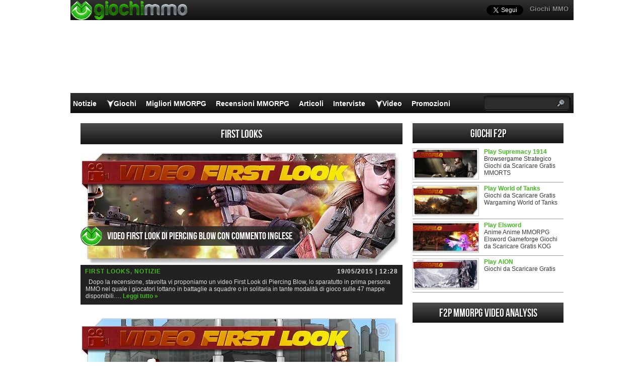

--- FILE ---
content_type: text/html; charset=UTF-8
request_url: https://www.giochimmo.it/mmorpg/video/first-looks/
body_size: 17503
content:
<!DOCTYPE html>
<html lang="it-IT" prefix="og: http://ogp.me/ns#">
<head>
  <meta http-equiv="Content-Type" content="text/html; charset=UTF-8" />
  <title>First Looks Archives - Giochi MMO</title>
	<meta name="viewport" content="user-scalable=no, width=device-width, initial-scale=1.0, maximum-scale=1.0">
  <meta name='robots' content='index, follow, max-image-preview:large, max-snippet:-1, max-video-preview:-1' />

	<!-- This site is optimized with the Yoast SEO plugin v26.7 - https://yoast.com/wordpress/plugins/seo/ -->
	<link rel="canonical" href="https://www.giochimmo.it/mmorpg/video/first-looks/" />
	<link rel="next" href="https://www.giochimmo.it/mmorpg/video/first-looks/page/2/" />
	<meta property="og:locale" content="en_US" />
	<meta property="og:type" content="article" />
	<meta property="og:title" content="First Looks Archives - Giochi MMO" />
	<meta property="og:url" content="https://www.giochimmo.it/mmorpg/video/first-looks/" />
	<meta property="og:site_name" content="Giochi MMO" />
	<script type="application/ld+json" class="yoast-schema-graph">{"@context":"https://schema.org","@graph":[{"@type":"CollectionPage","@id":"https://www.giochimmo.it/mmorpg/video/first-looks/","url":"https://www.giochimmo.it/mmorpg/video/first-looks/","name":"First Looks Archives - Giochi MMO","isPartOf":{"@id":"https://www.giochimmo.it/#website"},"primaryImageOfPage":{"@id":"https://www.giochimmo.it/mmorpg/video/first-looks/#primaryimage"},"image":{"@id":"https://www.giochimmo.it/mmorpg/video/first-looks/#primaryimage"},"thumbnailUrl":"https://www.giochimmo.it/wp-content/uploads/2015/05/Piercing-Blow-First-Look-IT.jpg","breadcrumb":{"@id":"https://www.giochimmo.it/mmorpg/video/first-looks/#breadcrumb"},"inLanguage":"en-US"},{"@type":"ImageObject","inLanguage":"en-US","@id":"https://www.giochimmo.it/mmorpg/video/first-looks/#primaryimage","url":"https://www.giochimmo.it/wp-content/uploads/2015/05/Piercing-Blow-First-Look-IT.jpg","contentUrl":"https://www.giochimmo.it/wp-content/uploads/2015/05/Piercing-Blow-First-Look-IT.jpg","width":640,"height":230},{"@type":"BreadcrumbList","@id":"https://www.giochimmo.it/mmorpg/video/first-looks/#breadcrumb","itemListElement":[{"@type":"ListItem","position":1,"name":"Home","item":"https://www.giochimmo.it/"},{"@type":"ListItem","position":2,"name":"Video","item":"https://www.giochimmo.it/mmorpg/video/"},{"@type":"ListItem","position":3,"name":"First Looks"}]},{"@type":"WebSite","@id":"https://www.giochimmo.it/#website","url":"https://www.giochimmo.it/","name":"Giochi MMO","description":"","potentialAction":[{"@type":"SearchAction","target":{"@type":"EntryPoint","urlTemplate":"https://www.giochimmo.it/?s={search_term_string}"},"query-input":{"@type":"PropertyValueSpecification","valueRequired":true,"valueName":"search_term_string"}}],"inLanguage":"en-US"}]}</script>
	<!-- / Yoast SEO plugin. -->


<style id='wp-img-auto-sizes-contain-inline-css' type='text/css'>
img:is([sizes=auto i],[sizes^="auto," i]){contain-intrinsic-size:3000px 1500px}
/*# sourceURL=wp-img-auto-sizes-contain-inline-css */
</style>
<style id='wp-emoji-styles-inline-css' type='text/css'>

	img.wp-smiley, img.emoji {
		display: inline !important;
		border: none !important;
		box-shadow: none !important;
		height: 1em !important;
		width: 1em !important;
		margin: 0 0.07em !important;
		vertical-align: -0.1em !important;
		background: none !important;
		padding: 0 !important;
	}
/*# sourceURL=wp-emoji-styles-inline-css */
</style>
<link rel="https://api.w.org/" href="https://www.giochimmo.it/wp-json/" /><link rel="alternate" title="JSON" type="application/json" href="https://www.giochimmo.it/wp-json/wp/v2/categories/90" />    <link rel="profile" href="http://gmpg.org/xfn/11" />
    <!-- BEGIN STYLESHEETS -->
  <link rel="stylesheet" href="/wp-content/themes/mmo-responsive/style.css?v=50" media="screen" />
	<!-- Google tag (gtag.js) -->
    <script async src="https://www.googletagmanager.com/gtag/js?id=G-L3S3JMFZ1C"></script>
    <script>
      window.dataLayer = window.dataLayer || [];
      function gtag(){dataLayer.push(arguments);}
      gtag('js', new Date());
    
      gtag('config', 'G-L3S3JMFZ1C');
    </script>
    <script async src="https://fundingchoicesmessages.google.com/i/pub-3835253009056065?ers=1" nonce="PspHn586w8Ec1Q1EbubiBg"></script><script nonce="PspHn586w8Ec1Q1EbubiBg">(function() {function signalGooglefcPresent() {if (!window.frames['googlefcPresent']) {if (document.body) {const iframe = document.createElement('iframe'); iframe.style = 'width: 0; height: 0; border: none; z-index: -1000; left: -1000px; top: -1000px;'; iframe.style.display = 'none'; iframe.name = 'googlefcPresent'; document.body.appendChild(iframe);} else {setTimeout(signalGooglefcPresent, 0);}}}signalGooglefcPresent();})();</script>
<script>(function(){'use strict';function aa(a){var b=0;return function(){return b<a.length?{done:!1,value:a[b++]}:{done:!0}}}var ba="function"==typeof Object.defineProperties?Object.defineProperty:function(a,b,c){if(a==Array.prototype||a==Object.prototype)return a;a[b]=c.value;return a};
function ca(a){a=["object"==typeof globalThis&&globalThis,a,"object"==typeof window&&window,"object"==typeof self&&self,"object"==typeof global&&global];for(var b=0;b<a.length;++b){var c=a[b];if(c&&c.Math==Math)return c}throw Error("Cannot find global object");}var da=ca(this);function k(a,b){if(b)a:{var c=da;a=a.split(".");for(var d=0;d<a.length-1;d++){var e=a[d];if(!(e in c))break a;c=c[e]}a=a[a.length-1];d=c[a];b=b(d);b!=d&&null!=b&&ba(c,a,{configurable:!0,writable:!0,value:b})}}
function ea(a){return a.raw=a}function m(a){var b="undefined"!=typeof Symbol&&Symbol.iterator&&a[Symbol.iterator];if(b)return b.call(a);if("number"==typeof a.length)return{next:aa(a)};throw Error(String(a)+" is not an iterable or ArrayLike");}function fa(a){for(var b,c=[];!(b=a.next()).done;)c.push(b.value);return c}var ha="function"==typeof Object.create?Object.create:function(a){function b(){}b.prototype=a;return new b},n;
if("function"==typeof Object.setPrototypeOf)n=Object.setPrototypeOf;else{var q;a:{var ia={a:!0},ja={};try{ja.__proto__=ia;q=ja.a;break a}catch(a){}q=!1}n=q?function(a,b){a.__proto__=b;if(a.__proto__!==b)throw new TypeError(a+" is not extensible");return a}:null}var ka=n;
function r(a,b){a.prototype=ha(b.prototype);a.prototype.constructor=a;if(ka)ka(a,b);else for(var c in b)if("prototype"!=c)if(Object.defineProperties){var d=Object.getOwnPropertyDescriptor(b,c);d&&Object.defineProperty(a,c,d)}else a[c]=b[c];a.A=b.prototype}function la(){for(var a=Number(this),b=[],c=a;c<arguments.length;c++)b[c-a]=arguments[c];return b}k("Number.MAX_SAFE_INTEGER",function(){return 9007199254740991});
k("Number.isFinite",function(a){return a?a:function(b){return"number"!==typeof b?!1:!isNaN(b)&&Infinity!==b&&-Infinity!==b}});k("Number.isInteger",function(a){return a?a:function(b){return Number.isFinite(b)?b===Math.floor(b):!1}});k("Number.isSafeInteger",function(a){return a?a:function(b){return Number.isInteger(b)&&Math.abs(b)<=Number.MAX_SAFE_INTEGER}});
k("Math.trunc",function(a){return a?a:function(b){b=Number(b);if(isNaN(b)||Infinity===b||-Infinity===b||0===b)return b;var c=Math.floor(Math.abs(b));return 0>b?-c:c}});k("Object.is",function(a){return a?a:function(b,c){return b===c?0!==b||1/b===1/c:b!==b&&c!==c}});k("Array.prototype.includes",function(a){return a?a:function(b,c){var d=this;d instanceof String&&(d=String(d));var e=d.length;c=c||0;for(0>c&&(c=Math.max(c+e,0));c<e;c++){var f=d[c];if(f===b||Object.is(f,b))return!0}return!1}});
k("String.prototype.includes",function(a){return a?a:function(b,c){if(null==this)throw new TypeError("The 'this' value for String.prototype.includes must not be null or undefined");if(b instanceof RegExp)throw new TypeError("First argument to String.prototype.includes must not be a regular expression");return-1!==this.indexOf(b,c||0)}});/*

 Copyright The Closure Library Authors.
 SPDX-License-Identifier: Apache-2.0
*/
var t=this||self;function v(a){return a};var w,x;a:{for(var ma=["CLOSURE_FLAGS"],y=t,z=0;z<ma.length;z++)if(y=y[ma[z]],null==y){x=null;break a}x=y}var na=x&&x[610401301];w=null!=na?na:!1;var A,oa=t.navigator;A=oa?oa.userAgentData||null:null;function B(a){return w?A?A.brands.some(function(b){return(b=b.brand)&&-1!=b.indexOf(a)}):!1:!1}function C(a){var b;a:{if(b=t.navigator)if(b=b.userAgent)break a;b=""}return-1!=b.indexOf(a)};function D(){return w?!!A&&0<A.brands.length:!1}function E(){return D()?B("Chromium"):(C("Chrome")||C("CriOS"))&&!(D()?0:C("Edge"))||C("Silk")};var pa=D()?!1:C("Trident")||C("MSIE");!C("Android")||E();E();C("Safari")&&(E()||(D()?0:C("Coast"))||(D()?0:C("Opera"))||(D()?0:C("Edge"))||(D()?B("Microsoft Edge"):C("Edg/"))||D()&&B("Opera"));var qa={},F=null;var ra="undefined"!==typeof Uint8Array,sa=!pa&&"function"===typeof btoa;function G(){return"function"===typeof BigInt};var H=0,I=0;function ta(a){var b=0>a;a=Math.abs(a);var c=a>>>0;a=Math.floor((a-c)/4294967296);b&&(c=m(ua(c,a)),b=c.next().value,a=c.next().value,c=b);H=c>>>0;I=a>>>0}function va(a,b){b>>>=0;a>>>=0;if(2097151>=b)var c=""+(4294967296*b+a);else G()?c=""+(BigInt(b)<<BigInt(32)|BigInt(a)):(c=(a>>>24|b<<8)&16777215,b=b>>16&65535,a=(a&16777215)+6777216*c+6710656*b,c+=8147497*b,b*=2,1E7<=a&&(c+=Math.floor(a/1E7),a%=1E7),1E7<=c&&(b+=Math.floor(c/1E7),c%=1E7),c=b+wa(c)+wa(a));return c}
function wa(a){a=String(a);return"0000000".slice(a.length)+a}function ua(a,b){b=~b;a?a=~a+1:b+=1;return[a,b]};var J;J="function"===typeof Symbol&&"symbol"===typeof Symbol()?Symbol():void 0;var xa=J?function(a,b){a[J]|=b}:function(a,b){void 0!==a.g?a.g|=b:Object.defineProperties(a,{g:{value:b,configurable:!0,writable:!0,enumerable:!1}})},K=J?function(a){return a[J]|0}:function(a){return a.g|0},L=J?function(a){return a[J]}:function(a){return a.g},M=J?function(a,b){a[J]=b;return a}:function(a,b){void 0!==a.g?a.g=b:Object.defineProperties(a,{g:{value:b,configurable:!0,writable:!0,enumerable:!1}});return a};function ya(a,b){M(b,(a|0)&-14591)}function za(a,b){M(b,(a|34)&-14557)}
function Aa(a){a=a>>14&1023;return 0===a?536870912:a};var N={},Ba={};function Ca(a){return!(!a||"object"!==typeof a||a.g!==Ba)}function Da(a){return null!==a&&"object"===typeof a&&!Array.isArray(a)&&a.constructor===Object}function P(a,b,c){if(!Array.isArray(a)||a.length)return!1;var d=K(a);if(d&1)return!0;if(!(b&&(Array.isArray(b)?b.includes(c):b.has(c))))return!1;M(a,d|1);return!0}Object.freeze(new function(){});Object.freeze(new function(){});var Ea=/^-?([1-9][0-9]*|0)(\.[0-9]+)?$/;var Q;function Fa(a,b){Q=b;a=new a(b);Q=void 0;return a}
function R(a,b,c){null==a&&(a=Q);Q=void 0;if(null==a){var d=96;c?(a=[c],d|=512):a=[];b&&(d=d&-16760833|(b&1023)<<14)}else{if(!Array.isArray(a))throw Error();d=K(a);if(d&64)return a;d|=64;if(c&&(d|=512,c!==a[0]))throw Error();a:{c=a;var e=c.length;if(e){var f=e-1;if(Da(c[f])){d|=256;b=f-(+!!(d&512)-1);if(1024<=b)throw Error();d=d&-16760833|(b&1023)<<14;break a}}if(b){b=Math.max(b,e-(+!!(d&512)-1));if(1024<b)throw Error();d=d&-16760833|(b&1023)<<14}}}M(a,d);return a};function Ga(a){switch(typeof a){case "number":return isFinite(a)?a:String(a);case "boolean":return a?1:0;case "object":if(a)if(Array.isArray(a)){if(P(a,void 0,0))return}else if(ra&&null!=a&&a instanceof Uint8Array){if(sa){for(var b="",c=0,d=a.length-10240;c<d;)b+=String.fromCharCode.apply(null,a.subarray(c,c+=10240));b+=String.fromCharCode.apply(null,c?a.subarray(c):a);a=btoa(b)}else{void 0===b&&(b=0);if(!F){F={};c="ABCDEFGHIJKLMNOPQRSTUVWXYZabcdefghijklmnopqrstuvwxyz0123456789".split("");d=["+/=",
"+/","-_=","-_.","-_"];for(var e=0;5>e;e++){var f=c.concat(d[e].split(""));qa[e]=f;for(var g=0;g<f.length;g++){var h=f[g];void 0===F[h]&&(F[h]=g)}}}b=qa[b];c=Array(Math.floor(a.length/3));d=b[64]||"";for(e=f=0;f<a.length-2;f+=3){var l=a[f],p=a[f+1];h=a[f+2];g=b[l>>2];l=b[(l&3)<<4|p>>4];p=b[(p&15)<<2|h>>6];h=b[h&63];c[e++]=g+l+p+h}g=0;h=d;switch(a.length-f){case 2:g=a[f+1],h=b[(g&15)<<2]||d;case 1:a=a[f],c[e]=b[a>>2]+b[(a&3)<<4|g>>4]+h+d}a=c.join("")}return a}}return a};function Ha(a,b,c){a=Array.prototype.slice.call(a);var d=a.length,e=b&256?a[d-1]:void 0;d+=e?-1:0;for(b=b&512?1:0;b<d;b++)a[b]=c(a[b]);if(e){b=a[b]={};for(var f in e)Object.prototype.hasOwnProperty.call(e,f)&&(b[f]=c(e[f]))}return a}function Ia(a,b,c,d,e){if(null!=a){if(Array.isArray(a))a=P(a,void 0,0)?void 0:e&&K(a)&2?a:Ja(a,b,c,void 0!==d,e);else if(Da(a)){var f={},g;for(g in a)Object.prototype.hasOwnProperty.call(a,g)&&(f[g]=Ia(a[g],b,c,d,e));a=f}else a=b(a,d);return a}}
function Ja(a,b,c,d,e){var f=d||c?K(a):0;d=d?!!(f&32):void 0;a=Array.prototype.slice.call(a);for(var g=0;g<a.length;g++)a[g]=Ia(a[g],b,c,d,e);c&&c(f,a);return a}function Ka(a){return a.s===N?a.toJSON():Ga(a)};function La(a,b,c){c=void 0===c?za:c;if(null!=a){if(ra&&a instanceof Uint8Array)return b?a:new Uint8Array(a);if(Array.isArray(a)){var d=K(a);if(d&2)return a;b&&(b=0===d||!!(d&32)&&!(d&64||!(d&16)));return b?M(a,(d|34)&-12293):Ja(a,La,d&4?za:c,!0,!0)}a.s===N&&(c=a.h,d=L(c),a=d&2?a:Fa(a.constructor,Ma(c,d,!0)));return a}}function Ma(a,b,c){var d=c||b&2?za:ya,e=!!(b&32);a=Ha(a,b,function(f){return La(f,e,d)});xa(a,32|(c?2:0));return a};function Na(a,b){a=a.h;return Oa(a,L(a),b)}function Oa(a,b,c,d){if(-1===c)return null;if(c>=Aa(b)){if(b&256)return a[a.length-1][c]}else{var e=a.length;if(d&&b&256&&(d=a[e-1][c],null!=d))return d;b=c+(+!!(b&512)-1);if(b<e)return a[b]}}function Pa(a,b,c,d,e){var f=Aa(b);if(c>=f||e){var g=b;if(b&256)e=a[a.length-1];else{if(null==d)return;e=a[f+(+!!(b&512)-1)]={};g|=256}e[c]=d;c<f&&(a[c+(+!!(b&512)-1)]=void 0);g!==b&&M(a,g)}else a[c+(+!!(b&512)-1)]=d,b&256&&(a=a[a.length-1],c in a&&delete a[c])}
function Qa(a,b){var c=Ra;var d=void 0===d?!1:d;var e=a.h;var f=L(e),g=Oa(e,f,b,d);if(null!=g&&"object"===typeof g&&g.s===N)c=g;else if(Array.isArray(g)){var h=K(g),l=h;0===l&&(l|=f&32);l|=f&2;l!==h&&M(g,l);c=new c(g)}else c=void 0;c!==g&&null!=c&&Pa(e,f,b,c,d);e=c;if(null==e)return e;a=a.h;f=L(a);f&2||(g=e,c=g.h,h=L(c),g=h&2?Fa(g.constructor,Ma(c,h,!1)):g,g!==e&&(e=g,Pa(a,f,b,e,d)));return e}function Sa(a,b){a=Na(a,b);return null==a||"string"===typeof a?a:void 0}
function Ta(a,b){var c=void 0===c?0:c;a=Na(a,b);if(null!=a)if(b=typeof a,"number"===b?Number.isFinite(a):"string"!==b?0:Ea.test(a))if("number"===typeof a){if(a=Math.trunc(a),!Number.isSafeInteger(a)){ta(a);b=H;var d=I;if(a=d&2147483648)b=~b+1>>>0,d=~d>>>0,0==b&&(d=d+1>>>0);b=4294967296*d+(b>>>0);a=a?-b:b}}else if(b=Math.trunc(Number(a)),Number.isSafeInteger(b))a=String(b);else{if(b=a.indexOf("."),-1!==b&&(a=a.substring(0,b)),!("-"===a[0]?20>a.length||20===a.length&&-922337<Number(a.substring(0,7)):
19>a.length||19===a.length&&922337>Number(a.substring(0,6)))){if(16>a.length)ta(Number(a));else if(G())a=BigInt(a),H=Number(a&BigInt(4294967295))>>>0,I=Number(a>>BigInt(32)&BigInt(4294967295));else{b=+("-"===a[0]);I=H=0;d=a.length;for(var e=b,f=(d-b)%6+b;f<=d;e=f,f+=6)e=Number(a.slice(e,f)),I*=1E6,H=1E6*H+e,4294967296<=H&&(I+=Math.trunc(H/4294967296),I>>>=0,H>>>=0);b&&(b=m(ua(H,I)),a=b.next().value,b=b.next().value,H=a,I=b)}a=H;b=I;b&2147483648?G()?a=""+(BigInt(b|0)<<BigInt(32)|BigInt(a>>>0)):(b=
m(ua(a,b)),a=b.next().value,b=b.next().value,a="-"+va(a,b)):a=va(a,b)}}else a=void 0;return null!=a?a:c}function S(a,b){a=Sa(a,b);return null!=a?a:""};function T(a,b,c){this.h=R(a,b,c)}T.prototype.toJSON=function(){return Ua(this,Ja(this.h,Ka,void 0,void 0,!1),!0)};T.prototype.s=N;T.prototype.toString=function(){return Ua(this,this.h,!1).toString()};
function Ua(a,b,c){var d=a.constructor.v,e=L(c?a.h:b);a=b.length;if(!a)return b;var f;if(Da(c=b[a-1])){a:{var g=c;var h={},l=!1,p;for(p in g)if(Object.prototype.hasOwnProperty.call(g,p)){var u=g[p];if(Array.isArray(u)){var jb=u;if(P(u,d,+p)||Ca(u)&&0===u.size)u=null;u!=jb&&(l=!0)}null!=u?h[p]=u:l=!0}if(l){for(var O in h){g=h;break a}g=null}}g!=c&&(f=!0);a--}for(p=+!!(e&512)-1;0<a;a--){O=a-1;c=b[O];O-=p;if(!(null==c||P(c,d,O)||Ca(c)&&0===c.size))break;var kb=!0}if(!f&&!kb)return b;b=Array.prototype.slice.call(b,
0,a);g&&b.push(g);return b};function Va(a){return function(b){if(null==b||""==b)b=new a;else{b=JSON.parse(b);if(!Array.isArray(b))throw Error(void 0);xa(b,32);b=Fa(a,b)}return b}};function Wa(a){this.h=R(a)}r(Wa,T);var Xa=Va(Wa);var U;function V(a){this.g=a}V.prototype.toString=function(){return this.g+""};var Ya={};function Za(a){if(void 0===U){var b=null;var c=t.trustedTypes;if(c&&c.createPolicy){try{b=c.createPolicy("goog#html",{createHTML:v,createScript:v,createScriptURL:v})}catch(d){t.console&&t.console.error(d.message)}U=b}else U=b}a=(b=U)?b.createScriptURL(a):a;return new V(a,Ya)};function $a(){return Math.floor(2147483648*Math.random()).toString(36)+Math.abs(Math.floor(2147483648*Math.random())^Date.now()).toString(36)};function ab(a,b){b=String(b);"application/xhtml+xml"===a.contentType&&(b=b.toLowerCase());return a.createElement(b)}function bb(a){this.g=a||t.document||document};/*

 SPDX-License-Identifier: Apache-2.0
*/
function cb(a,b){a.src=b instanceof V&&b.constructor===V?b.g:"type_error:TrustedResourceUrl";var c,d;(c=(b=null==(d=(c=(a.ownerDocument&&a.ownerDocument.defaultView||window).document).querySelector)?void 0:d.call(c,"script[nonce]"))?b.nonce||b.getAttribute("nonce")||"":"")&&a.setAttribute("nonce",c)};function db(a){a=void 0===a?document:a;return a.createElement("script")};function eb(a,b,c,d,e,f){try{var g=a.g,h=db(g);h.async=!0;cb(h,b);g.head.appendChild(h);h.addEventListener("load",function(){e();d&&g.head.removeChild(h)});h.addEventListener("error",function(){0<c?eb(a,b,c-1,d,e,f):(d&&g.head.removeChild(h),f())})}catch(l){f()}};var fb=t.atob("aHR0cHM6Ly93d3cuZ3N0YXRpYy5jb20vaW1hZ2VzL2ljb25zL21hdGVyaWFsL3N5c3RlbS8xeC93YXJuaW5nX2FtYmVyXzI0ZHAucG5n"),gb=t.atob("WW91IGFyZSBzZWVpbmcgdGhpcyBtZXNzYWdlIGJlY2F1c2UgYWQgb3Igc2NyaXB0IGJsb2NraW5nIHNvZnR3YXJlIGlzIGludGVyZmVyaW5nIHdpdGggdGhpcyBwYWdlLg=="),hb=t.atob("RGlzYWJsZSBhbnkgYWQgb3Igc2NyaXB0IGJsb2NraW5nIHNvZnR3YXJlLCB0aGVuIHJlbG9hZCB0aGlzIHBhZ2Uu");function ib(a,b,c){this.i=a;this.u=b;this.o=c;this.g=null;this.j=[];this.m=!1;this.l=new bb(this.i)}
function lb(a){if(a.i.body&&!a.m){var b=function(){mb(a);t.setTimeout(function(){nb(a,3)},50)};eb(a.l,a.u,2,!0,function(){t[a.o]||b()},b);a.m=!0}}
function mb(a){for(var b=W(1,5),c=0;c<b;c++){var d=X(a);a.i.body.appendChild(d);a.j.push(d)}b=X(a);b.style.bottom="0";b.style.left="0";b.style.position="fixed";b.style.width=W(100,110).toString()+"%";b.style.zIndex=W(2147483544,2147483644).toString();b.style.backgroundColor=ob(249,259,242,252,219,229);b.style.boxShadow="0 0 12px #888";b.style.color=ob(0,10,0,10,0,10);b.style.display="flex";b.style.justifyContent="center";b.style.fontFamily="Roboto, Arial";c=X(a);c.style.width=W(80,85).toString()+
"%";c.style.maxWidth=W(750,775).toString()+"px";c.style.margin="24px";c.style.display="flex";c.style.alignItems="flex-start";c.style.justifyContent="center";d=ab(a.l.g,"IMG");d.className=$a();d.src=fb;d.alt="Warning icon";d.style.height="24px";d.style.width="24px";d.style.paddingRight="16px";var e=X(a),f=X(a);f.style.fontWeight="bold";f.textContent=gb;var g=X(a);g.textContent=hb;Y(a,e,f);Y(a,e,g);Y(a,c,d);Y(a,c,e);Y(a,b,c);a.g=b;a.i.body.appendChild(a.g);b=W(1,5);for(c=0;c<b;c++)d=X(a),a.i.body.appendChild(d),
a.j.push(d)}function Y(a,b,c){for(var d=W(1,5),e=0;e<d;e++){var f=X(a);b.appendChild(f)}b.appendChild(c);c=W(1,5);for(d=0;d<c;d++)e=X(a),b.appendChild(e)}function W(a,b){return Math.floor(a+Math.random()*(b-a))}function ob(a,b,c,d,e,f){return"rgb("+W(Math.max(a,0),Math.min(b,255)).toString()+","+W(Math.max(c,0),Math.min(d,255)).toString()+","+W(Math.max(e,0),Math.min(f,255)).toString()+")"}function X(a){a=ab(a.l.g,"DIV");a.className=$a();return a}
function nb(a,b){0>=b||null!=a.g&&0!==a.g.offsetHeight&&0!==a.g.offsetWidth||(pb(a),mb(a),t.setTimeout(function(){nb(a,b-1)},50))}function pb(a){for(var b=m(a.j),c=b.next();!c.done;c=b.next())(c=c.value)&&c.parentNode&&c.parentNode.removeChild(c);a.j=[];(b=a.g)&&b.parentNode&&b.parentNode.removeChild(b);a.g=null};function qb(a,b,c,d,e){function f(l){document.body?g(document.body):0<l?t.setTimeout(function(){f(l-1)},e):b()}function g(l){l.appendChild(h);t.setTimeout(function(){h?(0!==h.offsetHeight&&0!==h.offsetWidth?b():a(),h.parentNode&&h.parentNode.removeChild(h)):a()},d)}var h=rb(c);f(3)}function rb(a){var b=document.createElement("div");b.className=a;b.style.width="1px";b.style.height="1px";b.style.position="absolute";b.style.left="-10000px";b.style.top="-10000px";b.style.zIndex="-10000";return b};function Ra(a){this.h=R(a)}r(Ra,T);function sb(a){this.h=R(a)}r(sb,T);var tb=Va(sb);function ub(a){var b=la.apply(1,arguments);if(0===b.length)return Za(a[0]);for(var c=a[0],d=0;d<b.length;d++)c+=encodeURIComponent(b[d])+a[d+1];return Za(c)};function vb(a){if(!a)return null;a=Sa(a,4);var b;null===a||void 0===a?b=null:b=Za(a);return b};var wb=ea([""]),xb=ea([""]);function yb(a,b){this.m=a;this.o=new bb(a.document);this.g=b;this.j=S(this.g,1);this.u=vb(Qa(this.g,2))||ub(wb);this.i=!1;b=vb(Qa(this.g,13))||ub(xb);this.l=new ib(a.document,b,S(this.g,12))}yb.prototype.start=function(){zb(this)};
function zb(a){Ab(a);eb(a.o,a.u,3,!1,function(){a:{var b=a.j;var c=t.btoa(b);if(c=t[c]){try{var d=Xa(t.atob(c))}catch(e){b=!1;break a}b=b===Sa(d,1)}else b=!1}b?Z(a,S(a.g,14)):(Z(a,S(a.g,8)),lb(a.l))},function(){qb(function(){Z(a,S(a.g,7));lb(a.l)},function(){return Z(a,S(a.g,6))},S(a.g,9),Ta(a.g,10),Ta(a.g,11))})}function Z(a,b){a.i||(a.i=!0,a=new a.m.XMLHttpRequest,a.open("GET",b,!0),a.send())}function Ab(a){var b=t.btoa(a.j);a.m[b]&&Z(a,S(a.g,5))};(function(a,b){t[a]=function(){var c=la.apply(0,arguments);t[a]=function(){};b.call.apply(b,[null].concat(c instanceof Array?c:fa(m(c))))}})("__h82AlnkH6D91__",function(a){"function"===typeof window.atob&&(new yb(window,tb(window.atob(a)))).start()});}).call(this);

window.__h82AlnkH6D91__("[base64]/[base64]/[base64]/[base64]");</script></head>
<body class="archive category category-first-looks category-90 wp-theme-mmo-responsive layout-2cr single-screenshots">
	<script>
		var googletag = googletag || {};
		googletag.cmd = googletag.cmd || [];
		(function() {
			var gads = document.createElement('script');
			gads.async = true;
			gads.type = 'text/javascript';
			var useSSL = 'https:' == document.location.protocol;
			gads.src = (useSSL ? 'https:' : 'http:') + 
			'//www.googletagservices.com/tag/js/gpt.js';
			var node = document.getElementsByTagName('script')[0];
			node.parentNode.insertBefore(gads, node);
		})();

		googletag.cmd.push(function() {
		googletag.defineSlot('/1005400/giochimmo_it_300x250', [300, 250], 'div-gpt-ad-1407149017982-0').addService(googletag.pubads());
		googletag.defineSlot('/1005400/giochimmo_it_300x250_2', [300, 250], 'div-gpt-ad-1407149017982-1').addService(googletag.pubads());
		googletag.defineSlot('/1005400/giochimmo_it_skin', [1000, 150], 'div-gpt-ad-1407149017982-4').addService(googletag.pubads());
		googletag.pubads().enableSingleRequest();
		googletag.enableServices();
		});

		(function(d, s, id) {
			var js, fjs = d.getElementsByTagName(s)[0];
			if (d.getElementById(id)) return;
			js = d.createElement(s); js.id = id;
			js.src = "//connect.facebook.net/en_GB/all.js#xfbml=1";
			fjs.parentNode.insertBefore(js, fjs);
		}(document, 'script', 'facebook-jssdk'));
	</script>
	<div id="fb-root"></div>
	<div id="header-wrapper">
		<div id='div-gpt-ad-1407149017982-4' style='width:1000px; height:150px; position:absolute; top:35px;'>
			<script>
      googletag.cmd.push(function() { googletag.display('div-gpt-ad-1407149017982-4'); });
      </script>
    </div>
		<div id="header">
			<div class="topHeader">
				<ul id="top-navigation">
					<li id="menu-item-36" class="menu-item menu-item-type-custom menu-item-object-custom menu-item-home menu-item-36"><a href="https://www.giochimmo.it/">Giochi MMO</a></li>
				</ul>
				<a href="https://www.giochimmo.it"><div class="headerLogo"></div></a>
				<div id="social-media">
					<a href="https://twitter.com/GiochiMMO" class="twitter-follow-button" data-show-count="false" data-show-screen-name="false"></a>
					<script>!function(d,s,id){var js,fjs=d.getElementsByTagName(s)[0],p=/^http:/.test(d.location)?'http':'https';if(!d.getElementById(id)){js=d.createElement(s);js.id=id;js.src=p+'://platform.twitter.com/widgets.js';fjs.parentNode.insertBefore(js,fjs);}}(document, 'script', 'twitter-wjs');</script>
					<div class="fb-like" data-href="https://www.facebook.com/pages/GiochiMMOit/232013773539973" data-send="false" data-layout="button_count" data-width="200" data-show-faces="false" data-colorscheme="light"></div>
				</div>
							</div>
			<div class="bottomHeader">
				<div id="navigation-wrapper">
					<ul id="navigation">
						<li id="menu-item-2519" class="menu-item menu-item-type-taxonomy menu-item-object-category menu-item-2519"><a href="https://www.giochimmo.it/mmorpg/notizie/">Notizie</a></li>
<li id="menu-item-25788" class="menu-item menu-item-type-custom menu-item-object-custom menu-item-has-children menu-item-25788"><a href="#">Giochi</a>
<ul class="sub-menu">
	<li id="menu-item-25789" class="menu-item menu-item-type-custom menu-item-object-custom menu-item-has-children menu-item-25789"><a href="#">Profili</a>
	<ul class="sub-menu">
		<li id="menu-item-472" class="menu-item menu-item-type-post_type menu-item-object-page menu-item-472"><a href="https://www.giochimmo.it/giochi-mmorpg/">Tutti i Giochi</a></li>
		<li id="menu-item-25794" class="menu-item menu-item-type-taxonomy menu-item-object-giochi_mmo menu-item-25794"><a href="https://www.giochimmo.it/giochi_mmo/mmorpg/">MMORPG</a></li>
		<li id="menu-item-25796" class="menu-item menu-item-type-taxonomy menu-item-object-giochi_mmo menu-item-25796"><a href="https://www.giochimmo.it/giochi_mmo/mmofps/">MMOFPS</a></li>
		<li id="menu-item-25795" class="menu-item menu-item-type-taxonomy menu-item-object-giochi_mmo menu-item-25795"><a href="https://www.giochimmo.it/giochi_mmo/mmorts/">MMORTS</a></li>
		<li id="menu-item-25798" class="menu-item menu-item-type-taxonomy menu-item-object-giochi_mmo menu-item-25798"><a href="https://www.giochimmo.it/giochi_mmo/moba/">MOBA</a></li>
		<li id="menu-item-25797" class="menu-item menu-item-type-taxonomy menu-item-object-giochi_mmo menu-item-25797"><a href="https://www.giochimmo.it/giochi_mmo/rpg-dazione/">RPG d&#8217;azione</a></li>
		<li id="menu-item-25799" class="menu-item menu-item-type-taxonomy menu-item-object-giochi_mmo menu-item-25799"><a href="https://www.giochimmo.it/giochi_mmo/gcc-giochi-a-turni/">GCC &#038; giochi a turni</a></li>
		<li id="menu-item-26835" class="menu-item menu-item-type-taxonomy menu-item-object-giochi_mmo menu-item-26835"><a href="https://www.giochimmo.it/giochi_mmo/giochi-sport/">Giochi di Sport</a></li>
		<li id="menu-item-17876" class="menu-item menu-item-type-custom menu-item-object-custom menu-item-17876"><a href="https://www.giochimmo.it/gioco/browser-games/">Giochi Browser</a></li>
		<li id="menu-item-17877" class="menu-item menu-item-type-custom menu-item-object-custom menu-item-17877"><a href="https://www.giochimmo.it/gioco/giochi-per-cellulare/">Giochi per Cellulare</a></li>
	</ul>
</li>
	<li id="menu-item-54" class="menu-item menu-item-type-post_type menu-item-object-page menu-item-54"><a href="https://www.giochimmo.it/video/">Video MMORPG</a></li>
	<li id="menu-item-53" class="menu-item menu-item-type-post_type menu-item-object-page menu-item-53"><a href="https://www.giochimmo.it/immagini/">Immagini</a></li>
	<li id="menu-item-263" class="menu-item menu-item-type-post_type menu-item-object-page menu-item-263"><a href="https://www.giochimmo.it/sfondi/">Sfondi</a></li>
</ul>
</li>
<li id="menu-item-26805" class="menu-item menu-item-type-post_type menu-item-object-page menu-item-26805"><a href="https://www.giochimmo.it/migliori-mmorpg/">Migliori MMORPG</a></li>
<li id="menu-item-55" class="menu-item menu-item-type-post_type menu-item-object-page menu-item-55"><a href="https://www.giochimmo.it/recensioni/">Recensioni MMORPG</a></li>
<li id="menu-item-13599" class="menu-item menu-item-type-taxonomy menu-item-object-category menu-item-13599"><a href="https://www.giochimmo.it/mmorpg/notizie/articoli/">Articoli</a></li>
<li id="menu-item-274" class="menu-item menu-item-type-taxonomy menu-item-object-category menu-item-274"><a href="https://www.giochimmo.it/mmorpg/notizie/interviste/">Interviste</a></li>
<li id="menu-item-25787" class="menu-item menu-item-type-custom menu-item-object-custom current-menu-ancestor current-menu-parent menu-item-has-children menu-item-25787"><a href="#">Video</a>
<ul class="sub-menu">
	<li id="menu-item-26647" class="menu-item menu-item-type-taxonomy menu-item-object-category menu-item-26647"><a href="https://www.giochimmo.it/mmorpg/video/filmato/">Filmato</a></li>
	<li id="menu-item-26645" class="menu-item menu-item-type-taxonomy menu-item-object-category menu-item-26645"><a href="https://www.giochimmo.it/mmorpg/video/gameplays/">Gameplays</a></li>
	<li id="menu-item-26648" class="menu-item menu-item-type-taxonomy menu-item-object-category current-menu-item menu-item-26648"><a href="https://www.giochimmo.it/mmorpg/video/first-looks/" aria-current="page">First Looks</a></li>
</ul>
</li>
<li id="menu-item-280" class="menu-item menu-item-type-taxonomy menu-item-object-category menu-item-280"><a href="https://www.giochimmo.it/mmorpg/notizie/promozioni/">Promozioni</a></li>
					</ul>
					<div id="search">
						<form method="get" id="searchform" action="https://www.giochimmo.it/">
	<input type="text" name="s" id="s" value="" />
</form>					</div>
				</div>
			</div>
		</div>
	</div>	<div id="main-wrapper">
		<div id="main">
			<div id="archive-wrapper">
										<h1 class="section-title">First Looks</h1>
					<div class="news-item" id="post-26333">
			<div class="news-thumb-wrapper">
			<a href="https://www.giochimmo.it/video-first-look-di-piercing-blow-con-commento-inglese/" rel="bookmark"><img width="640"width="640" height="230" src="https://www.giochimmo.it/wp-content/uploads/2015/05/Piercing-Blow-First-Look-IT-640x230.jpg" class="attachment-post-thumbnail size-post-thumbnail wp-post-image" alt="" decoding="async" fetchpriority="high" srcset="https://www.giochimmo.it/wp-content/uploads/2015/05/Piercing-Blow-First-Look-IT.jpg 640w, https://www.giochimmo.it/wp-content/uploads/2015/05/Piercing-Blow-First-Look-IT-318x114.jpg 318w, https://www.giochimmo.it/wp-content/uploads/2015/05/Piercing-Blow-First-Look-IT-638x229.jpg 638w" sizes="(max-width: 640px) 100vw, 640px" /></a>
			<div class="news-arrows"></div>
			<h2><a href="https://www.giochimmo.it/video-first-look-di-piercing-blow-con-commento-inglese/" rel="bookmark">Video First Look di Piercing Blow con commento inglese</a></h2>
		</div>
		<div class="news-meta-wrapper">
		<span class="news-meta"><a href="https://www.giochimmo.it/mmorpg/video/first-looks/" rel="category tag">First Looks</a>, <a href="https://www.giochimmo.it/mmorpg/notizie/" rel="category tag">Notizie</a></span>
		
		<span class="news-cats">19/05/2015 | 12:28</span>
	</div>
	<p>&nbsp; Dopo la recensione, stavolta vi proponiamo un video First Look di Piercing Blow, lo sparatutto in prima persona MMO nel quale i giocatori lottano in battaglie a squadre o in solitaria in tante modalità di gioco sulle 47 mappe disponibili&#8230;. <a href="https://www.giochimmo.it/video-first-look-di-piercing-blow-con-commento-inglese/">Leggi tutto &raquo;</a></p>
</div><div class="news-item" id="post-26225">
			<div class="news-thumb-wrapper">
			<a href="https://www.giochimmo.it/video-first-look-di-truck-nation/" rel="bookmark"><img width="640"width="640" height="230" src="https://www.giochimmo.it/wp-content/uploads/2015/05/Truck-Nation-First-Look-headlogo-IT-640x230.jpg" class="attachment-post-thumbnail size-post-thumbnail wp-post-image" alt="" decoding="async" srcset="https://www.giochimmo.it/wp-content/uploads/2015/05/Truck-Nation-First-Look-headlogo-IT.jpg 640w, https://www.giochimmo.it/wp-content/uploads/2015/05/Truck-Nation-First-Look-headlogo-IT-318x114.jpg 318w, https://www.giochimmo.it/wp-content/uploads/2015/05/Truck-Nation-First-Look-headlogo-IT-638x229.jpg 638w" sizes="(max-width: 640px) 100vw, 640px" /></a>
			<div class="news-arrows"></div>
			<h2><a href="https://www.giochimmo.it/video-first-look-di-truck-nation/" rel="bookmark">Video First Look di Truck Nation</a></h2>
		</div>
		<div class="news-meta-wrapper">
		<span class="news-meta"><a href="https://www.giochimmo.it/mmorpg/video/first-looks/" rel="category tag">First Looks</a>, <a href="https://www.giochimmo.it/mmorpg/notizie/" rel="category tag">Notizie</a></span>
		
		<span class="news-cats">12/05/2015 | 10:45</span>
	</div>
	<p>&nbsp; Questo weekend abbiamo dato un&#8217;occhiata a Truck Nation, di Bright Future/Travian Games, un MMO strategico per browser e dispositivi mobili che mette i giocatori al comando della loro compagnia di camion e li vede responsabili dell&#8217;assunzione degli autisti, dell&#8217;acquisto&#8230; <a href="https://www.giochimmo.it/video-first-look-di-truck-nation/">Leggi tutto &raquo;</a></p>
</div><div class="news-item" id="post-26090">
			<div class="news-thumb-wrapper">
			<a href="https://www.giochimmo.it/video-first-look-di-total-domination-con-commento-inglese/" rel="bookmark"><img width="640"width="640" height="230" src="https://www.giochimmo.it/wp-content/uploads/2015/05/Total-Domination-First-Look-IT-640x230.jpg" class="attachment-post-thumbnail size-post-thumbnail wp-post-image" alt="" decoding="async" srcset="https://www.giochimmo.it/wp-content/uploads/2015/05/Total-Domination-First-Look-IT.jpg 640w, https://www.giochimmo.it/wp-content/uploads/2015/05/Total-Domination-First-Look-IT-318x114.jpg 318w, https://www.giochimmo.it/wp-content/uploads/2015/05/Total-Domination-First-Look-IT-638x229.jpg 638w" sizes="(max-width: 640px) 100vw, 640px" /></a>
			<div class="news-arrows"></div>
			<h2><a href="https://www.giochimmo.it/video-first-look-di-total-domination-con-commento-inglese/" rel="bookmark">Video First Look di Total Domination con commento inglese</a></h2>
		</div>
		<div class="news-meta-wrapper">
		<span class="news-meta"><a href="https://www.giochimmo.it/mmorpg/video/first-looks/" rel="category tag">First Looks</a>, <a href="https://www.giochimmo.it/mmorpg/notizie/" rel="category tag">Notizie</a></span>
		
		<span class="news-cats">04/05/2015 | 15:25</span>
	</div>
	<p>&nbsp; Abbiamo da poco dato un&#8217;occhiata a Total Domination, l&#8217;MMO strategico-gestionale futuristico che vi trasporta in un futuro tetro e sconfortante nel quale la terra non è altro che un avamposto militare e dove vi ritroverete a commerciare e lottare&#8230; <a href="https://www.giochimmo.it/video-first-look-di-total-domination-con-commento-inglese/">Leggi tutto &raquo;</a></p>
</div><div class="news-item" id="post-26056">
			<div class="news-thumb-wrapper">
			<a href="https://www.giochimmo.it/video-first-look-di-anno-online/" rel="bookmark"><img width="640"width="640" height="230" src="https://www.giochimmo.it/wp-content/uploads/2015/04/Anno-Online-First-Look-headlogo-IT-640x230.jpg" class="attachment-post-thumbnail size-post-thumbnail wp-post-image" alt="" decoding="async" loading="lazy" srcset="https://www.giochimmo.it/wp-content/uploads/2015/04/Anno-Online-First-Look-headlogo-IT.jpg 640w, https://www.giochimmo.it/wp-content/uploads/2015/04/Anno-Online-First-Look-headlogo-IT-318x114.jpg 318w, https://www.giochimmo.it/wp-content/uploads/2015/04/Anno-Online-First-Look-headlogo-IT-638x229.jpg 638w" sizes="auto, (max-width: 640px) 100vw, 640px" /></a>
			<div class="news-arrows"></div>
			<h2><a href="https://www.giochimmo.it/video-first-look-di-anno-online/" rel="bookmark">Video First Look di Anno Online</a></h2>
		</div>
		<div class="news-meta-wrapper">
		<span class="news-meta"><a href="https://www.giochimmo.it/mmorpg/video/first-looks/" rel="category tag">First Looks</a>, <a href="https://www.giochimmo.it/mmorpg/notizie/" rel="category tag">Notizie</a></span>
		
		<span class="news-cats">30/04/2015 | 10:17</span>
	</div>
	<p>&nbsp; Qualche mese fa abbiamo pubblicato una recensione, ma questa settimana abbiamo deciso di dedicare nuovamente un po&#8217; di tempo ad Anno Online e registrare la nostra esperienza. Questo titolo è un MMO di costruzione cittadina gratuito nel quale i&#8230; <a href="https://www.giochimmo.it/video-first-look-di-anno-online/">Leggi tutto &raquo;</a></p>
</div><div class="news-item" id="post-25989">
			<div class="news-thumb-wrapper">
			<a href="https://www.giochimmo.it/video-first-look-di-game-of-thrones-ascent/" rel="bookmark"><img width="640"width="640" height="230" src="https://www.giochimmo.it/wp-content/uploads/2015/04/GoT-Ascent-First-look-headlogo-IT-640x230.jpg" class="attachment-post-thumbnail size-post-thumbnail wp-post-image" alt="" decoding="async" loading="lazy" srcset="https://www.giochimmo.it/wp-content/uploads/2015/04/GoT-Ascent-First-look-headlogo-IT.jpg 640w, https://www.giochimmo.it/wp-content/uploads/2015/04/GoT-Ascent-First-look-headlogo-IT-318x114.jpg 318w, https://www.giochimmo.it/wp-content/uploads/2015/04/GoT-Ascent-First-look-headlogo-IT-638x229.jpg 638w" sizes="auto, (max-width: 640px) 100vw, 640px" /></a>
			<div class="news-arrows"></div>
			<h2><a href="https://www.giochimmo.it/video-first-look-di-game-of-thrones-ascent/" rel="bookmark">Video First Look di Game of Thrones: Ascent</a></h2>
		</div>
		<div class="news-meta-wrapper">
		<span class="news-meta"><a href="https://www.giochimmo.it/mmorpg/video/first-looks/" rel="category tag">First Looks</a>, <a href="https://www.giochimmo.it/mmorpg/notizie/" rel="category tag">Notizie</a></span>
		
		<span class="news-cats">28/04/2015 | 7:22</span>
	</div>
	<p>&nbsp; Questo week-end abbiamo dato un&#8217;occhiata a Games of Thrones: Ascent, di Disruptor Beam, un RPG-strategico gratuito giocabile via browser nel quale i giocatori devono formare la propria nobile casata e competere contro altri utenti per posizione, titolo e potere&#8230; <a href="https://www.giochimmo.it/video-first-look-di-game-of-thrones-ascent/">Leggi tutto &raquo;</a></p>
</div><div class="news-item" id="post-25968">
			<div class="news-thumb-wrapper">
			<a href="https://www.giochimmo.it/first-look-di-stronghold-kingdoms/" rel="bookmark"><img width="640"width="640" height="230" src="https://www.giochimmo.it/wp-content/uploads/2015/04/Stronghold-Kingdoms-First-Look-IT-640x230.jpg" class="attachment-post-thumbnail size-post-thumbnail wp-post-image" alt="" decoding="async" loading="lazy" srcset="https://www.giochimmo.it/wp-content/uploads/2015/04/Stronghold-Kingdoms-First-Look-IT.jpg 640w, https://www.giochimmo.it/wp-content/uploads/2015/04/Stronghold-Kingdoms-First-Look-IT-318x114.jpg 318w, https://www.giochimmo.it/wp-content/uploads/2015/04/Stronghold-Kingdoms-First-Look-IT-638x229.jpg 638w" sizes="auto, (max-width: 640px) 100vw, 640px" /></a>
			<div class="news-arrows"></div>
			<h2><a href="https://www.giochimmo.it/first-look-di-stronghold-kingdoms/" rel="bookmark">First Look di Stronghold Kingdoms</a></h2>
		</div>
		<div class="news-meta-wrapper">
		<span class="news-meta"><a href="https://www.giochimmo.it/mmorpg/video/first-looks/" rel="category tag">First Looks</a>, <a href="https://www.giochimmo.it/mmorpg/notizie/" rel="category tag">Notizie</a></span>
		
		<span class="news-cats">24/04/2015 | 16:02</span>
	</div>
	<p>&nbsp; Questa settimana abbiamo dato un&#8217;occhiata a Stronghold Kingdoms, di Firefly Studios, un MMO strategico gestionale gratuito a tema medievale nel quale i giocatori possono emergere dal nulla, fondando il proprio villaggio e interagendo con intelligenti IA e giocatori reali&#8230; <a href="https://www.giochimmo.it/first-look-di-stronghold-kingdoms/">Leggi tutto &raquo;</a></p>
</div><div class="news-item" id="post-25728">
			<div class="news-thumb-wrapper">
			<a href="https://www.giochimmo.it/video-first-look-di-stormthrone/" rel="bookmark"><img width="640"width="640" height="230" src="https://www.giochimmo.it/wp-content/uploads/2015/04/Stormthrone-First-look-headlogo-IT-640x230.jpg" class="attachment-post-thumbnail size-post-thumbnail wp-post-image" alt="" decoding="async" loading="lazy" srcset="https://www.giochimmo.it/wp-content/uploads/2015/04/Stormthrone-First-look-headlogo-IT.jpg 640w, https://www.giochimmo.it/wp-content/uploads/2015/04/Stormthrone-First-look-headlogo-IT-318x114.jpg 318w, https://www.giochimmo.it/wp-content/uploads/2015/04/Stormthrone-First-look-headlogo-IT-638x229.jpg 638w" sizes="auto, (max-width: 640px) 100vw, 640px" /></a>
			<div class="news-arrows"></div>
			<h2><a href="https://www.giochimmo.it/video-first-look-di-stormthrone/" rel="bookmark">Video First Look di Stormthrone</a></h2>
		</div>
		<div class="news-meta-wrapper">
		<span class="news-meta"><a href="https://www.giochimmo.it/mmorpg/video/first-looks/" rel="category tag">First Looks</a>, <a href="https://www.giochimmo.it/mmorpg/notizie/" rel="category tag">Notizie</a></span>
		
		<span class="news-cats">16/04/2015 | 10:49</span>
	</div>
	<p>&nbsp; Questa settimana abbiamo dato un&#8217;occhiata all&#8217;open beta di Stormthrone: Aeos Rising, il nuovo RPG gratuito giocabile via browser di R2Games, nel quale i giocatori possono scegliere tra sei diverse classi ed esplorare un gigantesco reame fantasy interpretando i salvatori&#8230; <a href="https://www.giochimmo.it/video-first-look-di-stormthrone/">Leggi tutto &raquo;</a></p>
</div><div class="news-item" id="post-25630">
			<div class="news-thumb-wrapper">
			<a href="https://www.giochimmo.it/video-first-look-di-hounds-the-last-hope-con-commento-inglese/" rel="bookmark"><img width="640"width="640" height="230" src="https://www.giochimmo.it/wp-content/uploads/2015/04/Hounds-The-Last-Hope-First-Look-headlogo-IT-640x230.jpg" class="attachment-post-thumbnail size-post-thumbnail wp-post-image" alt="" decoding="async" loading="lazy" srcset="https://www.giochimmo.it/wp-content/uploads/2015/04/Hounds-The-Last-Hope-First-Look-headlogo-IT.jpg 640w, https://www.giochimmo.it/wp-content/uploads/2015/04/Hounds-The-Last-Hope-First-Look-headlogo-IT-318x114.jpg 318w, https://www.giochimmo.it/wp-content/uploads/2015/04/Hounds-The-Last-Hope-First-Look-headlogo-IT-638x229.jpg 638w" sizes="auto, (max-width: 640px) 100vw, 640px" /></a>
			<div class="news-arrows"></div>
			<h2><a href="https://www.giochimmo.it/video-first-look-di-hounds-the-last-hope-con-commento-inglese/" rel="bookmark">Video First Look di Hounds: The Last Hope con commento inglese</a></h2>
		</div>
		<div class="news-meta-wrapper">
		<span class="news-meta"><a href="https://www.giochimmo.it/mmorpg/video/first-looks/" rel="category tag">First Looks</a>, <a href="https://www.giochimmo.it/mmorpg/notizie/" rel="category tag">Notizie</a></span>
		
		<span class="news-cats">13/04/2015 | 12:11</span>
	</div>
	<p>&nbsp; La settimana scorsa abbiamo provato Hounds: The Last Hope dagli sviluppatori coreani Reborn Games, e oggi abbiamo per voi un video First Look con commento in inglese. Questo titolo è un MMOFPS gratuito con classico combattimento PVP a squadre&#8230; <a href="https://www.giochimmo.it/video-first-look-di-hounds-the-last-hope-con-commento-inglese/">Leggi tutto &raquo;</a></p>
</div><div class="news-item" id="post-25569">
			<div class="news-thumb-wrapper">
			<a href="https://www.giochimmo.it/video-first-look-di-big-bang-empire/" rel="bookmark"><img width="640"width="640" height="230" src="https://www.giochimmo.it/wp-content/uploads/2015/04/Big-Bang-Empire-First-Look-headlogo-IT-640x230.jpg" class="attachment-post-thumbnail size-post-thumbnail wp-post-image" alt="" decoding="async" loading="lazy" srcset="https://www.giochimmo.it/wp-content/uploads/2015/04/Big-Bang-Empire-First-Look-headlogo-IT.jpg 640w, https://www.giochimmo.it/wp-content/uploads/2015/04/Big-Bang-Empire-First-Look-headlogo-IT-318x114.jpg 318w, https://www.giochimmo.it/wp-content/uploads/2015/04/Big-Bang-Empire-First-Look-headlogo-IT-638x229.jpg 638w" sizes="auto, (max-width: 640px) 100vw, 640px" /></a>
			<div class="news-arrows"></div>
			<h2><a href="https://www.giochimmo.it/video-first-look-di-big-bang-empire/" rel="bookmark">Video First Look di Big Bang Empire</a></h2>
		</div>
		<div class="news-meta-wrapper">
		<span class="news-meta"><a href="https://www.giochimmo.it/mmorpg/video/first-looks/" rel="category tag">First Looks</a>, <a href="https://www.giochimmo.it/mmorpg/notizie/" rel="category tag">Notizie</a></span>
		
		<span class="news-cats">08/04/2015 | 7:20</span>
	</div>
	<p>&nbsp; Questo weekend ci siamo presi un po&#8217; di tempo per giocare a Big Bang Empire, un MMO gratuito giocabile via browser nel quale i giocatori possono calarsi nei panni di una novella pornostar. Esatto, avete letto bene; il gioco&#8230; <a href="https://www.giochimmo.it/video-first-look-di-big-bang-empire/">Leggi tutto &raquo;</a></p>
</div><div class="news-item" id="post-25308">
			<div class="news-thumb-wrapper">
			<a href="https://www.giochimmo.it/video-first-look-di-rainbow-saga/" rel="bookmark"><img width="640"width="640" height="230" src="https://www.giochimmo.it/wp-content/uploads/2015/03/Rainbow-Saga-First-Look-headlogo-IT-640x230.jpg" class="attachment-post-thumbnail size-post-thumbnail wp-post-image" alt="" decoding="async" loading="lazy" srcset="https://www.giochimmo.it/wp-content/uploads/2015/03/Rainbow-Saga-First-Look-headlogo-IT.jpg 640w, https://www.giochimmo.it/wp-content/uploads/2015/03/Rainbow-Saga-First-Look-headlogo-IT-318x114.jpg 318w, https://www.giochimmo.it/wp-content/uploads/2015/03/Rainbow-Saga-First-Look-headlogo-IT-638x229.jpg 638w" sizes="auto, (max-width: 640px) 100vw, 640px" /></a>
			<div class="news-arrows"></div>
			<h2><a href="https://www.giochimmo.it/video-first-look-di-rainbow-saga/" rel="bookmark">Video First Look di Rainbow Saga</a></h2>
		</div>
		<div class="news-meta-wrapper">
		<span class="news-meta"><a href="https://www.giochimmo.it/mmorpg/video/first-looks/" rel="category tag">First Looks</a>, <a href="https://www.giochimmo.it/mmorpg/notizie/" rel="category tag">Notizie</a></span>
		
		<span class="news-cats">24/03/2015 | 9:15</span>
	</div>
	<p>&nbsp; Ci siamo presi un po&#8217; di tempo per provare Rainbow Saga di NGames per il nostro ultimo video First Look, un colorato RPG gratuito in stile anime/chibi, ambientato in un modo fantasy ricco di avventure che permette agli utenti&#8230; <a href="https://www.giochimmo.it/video-first-look-di-rainbow-saga/">Leggi tutto &raquo;</a></p>
</div><div class="news-item" id="post-25028">
			<div class="news-thumb-wrapper">
			<a href="https://www.giochimmo.it/video-first-look-di-animal-jam/" rel="bookmark"><img width="640"width="640" height="230" src="https://www.giochimmo.it/wp-content/uploads/2015/03/Animal-Jam-First-Look-headlogo-IT-640x230.jpg" class="attachment-post-thumbnail size-post-thumbnail wp-post-image" alt="" decoding="async" loading="lazy" srcset="https://www.giochimmo.it/wp-content/uploads/2015/03/Animal-Jam-First-Look-headlogo-IT.jpg 640w, https://www.giochimmo.it/wp-content/uploads/2015/03/Animal-Jam-First-Look-headlogo-IT-318x114.jpg 318w, https://www.giochimmo.it/wp-content/uploads/2015/03/Animal-Jam-First-Look-headlogo-IT-638x229.jpg 638w" sizes="auto, (max-width: 640px) 100vw, 640px" /></a>
			<div class="news-arrows"></div>
			<h2><a href="https://www.giochimmo.it/video-first-look-di-animal-jam/" rel="bookmark">Video First Look di Animal Jam</a></h2>
		</div>
		<div class="news-meta-wrapper">
		<span class="news-meta"><a href="https://www.giochimmo.it/mmorpg/video/first-looks/" rel="category tag">First Looks</a>, <a href="https://www.giochimmo.it/mmorpg/notizie/" rel="category tag">Notizie</a></span>
		
		<span class="news-cats">09/03/2015 | 16:28</span>
	</div>
	<p>&nbsp; Recentemente abbiamo dato un&#8217;occhiata a Animal Jam, un gioco divertente ed educativo indirizzato ai bambini, nel quale gli utenti possono creare i propri animali avatar ed esplorare una varietà di regioni diverse che vanno da spiagge a montagne innevate,&#8230; <a href="https://www.giochimmo.it/video-first-look-di-animal-jam/">Leggi tutto &raquo;</a></p>
</div><div class="news-item" id="post-25014">
			<div class="news-thumb-wrapper">
			<a href="https://www.giochimmo.it/video-first-look-di-nova-raider/" rel="bookmark"><img width="640"width="640" height="230" src="https://www.giochimmo.it/wp-content/uploads/2015/03/Nova-Raider-First-Look-IT-640x230.jpg" class="attachment-post-thumbnail size-post-thumbnail wp-post-image" alt="" decoding="async" loading="lazy" srcset="https://www.giochimmo.it/wp-content/uploads/2015/03/Nova-Raider-First-Look-IT.jpg 640w, https://www.giochimmo.it/wp-content/uploads/2015/03/Nova-Raider-First-Look-IT-318x114.jpg 318w, https://www.giochimmo.it/wp-content/uploads/2015/03/Nova-Raider-First-Look-IT-638x229.jpg 638w" sizes="auto, (max-width: 640px) 100vw, 640px" /></a>
			<div class="news-arrows"></div>
			<h2><a href="https://www.giochimmo.it/video-first-look-di-nova-raider/" rel="bookmark">Video First Look di Nova Raider</a></h2>
		</div>
		<div class="news-meta-wrapper">
		<span class="news-meta"><a href="https://www.giochimmo.it/mmorpg/video/first-looks/" rel="category tag">First Looks</a>, <a href="https://www.giochimmo.it/mmorpg/notizie/" rel="category tag">Notizie</a></span>
		
		<span class="news-cats">09/03/2015 | 8:27</span>
	</div>
	<p>&nbsp; Ci siamo presi un po&#8217; di tempo per provare l&#8217;open beta dello sparatutto spaziale MMO Nova Raider, un titolo cross-platform gratuito nel quale i giocatori interpretano dei piloti di navi stellari in una guerra futura tra fazioni rivali. I&#8230; <a href="https://www.giochimmo.it/video-first-look-di-nova-raider/">Leggi tutto &raquo;</a></p>
</div>					
				</div>					
				<div class="pagination-fix"></div>
				<div class='pagination'><span class='current'>1</span><a href='https://www.giochimmo.it/mmorpg/video/first-looks/page/2/' class='inactive' >2</a><a href='https://www.giochimmo.it/mmorpg/video/first-looks/page/3/' class='inactive' >3</a><a href='https://www.giochimmo.it/mmorpg/video/first-looks/page/4/' class='inactive' >4</a><a href='https://www.giochimmo.it/mmorpg/video/first-looks/page/5/' class='inactive' >5</a><a href='https://www.giochimmo.it/mmorpg/video/first-looks/page/6/' class='inactive' >6</a><a href='https://www.giochimmo.it/mmorpg/video/first-looks/page/7/' class='inactive' >7</a></div>
					
				
		</div>
		<div id="sidebar"><div class="widget"><h4 class="widget-title">Giochi F2P</h4>                            <div class="side-item">
                                            <a href="https://www.mmorpgitalia.com/gioca-supremacy-1914-gioco-mmo-gratis.html" rel="nofollow" title="Play Supremacy 1914" target="_blank">
                            <img width="130" height="47" src="https://www.giochimmo.it/wp-content/uploads/2014/03/Supremacy-1914-Game-Profile-IT.jpg" class="side-item-thumb wp-post-image" alt="Supremacy 1914 browsergame strategico di guerra" decoding="async" loading="lazy" />                        </a>
                    
                    <a href="https://www.mmorpgitalia.com/gioca-supremacy-1914-gioco-mmo-gratis.html" rel="nofollow" title="Play Supremacy 1914" target="_blank">
                        Play Supremacy 1914                    </a><br>

                    Browsergame Strategico Giochi da Scaricare Gratis MMORTS                </div>
                            <div class="side-item">
                                            <a href="https://www.mmorpgitalia.com/gioca-world-of-tanks-gioco-mmo-gratis.html" rel="nofollow" title="Play World of Tanks" target="_blank">
                            <img width="130" height="47" src="https://www.giochimmo.it/wp-content/uploads/2014/04/World-of-Tanks-Game-Profile-IT.jpg" class="side-item-thumb wp-post-image" alt="" decoding="async" loading="lazy" />                        </a>
                    
                    <a href="https://www.mmorpgitalia.com/gioca-world-of-tanks-gioco-mmo-gratis.html" rel="nofollow" title="Play World of Tanks" target="_blank">
                        Play World of Tanks                    </a><br>

                    Giochi da Scaricare Gratis Wargaming World of Tanks                </div>
                            <div class="side-item">
                                            <a href="https://www.mmorpgitalia.com/gioca-elsword-online-gioco-mmo-gratis.html" rel="nofollow" title="Play Elsword" target="_blank">
                            <img width="130" height="60" src="https://www.giochimmo.it/wp-content/uploads/2012/10/Elsword-Game-Profile-IT-130x60.jpg" class="side-item-thumb wp-post-image" alt="" decoding="async" loading="lazy" srcset="https://www.giochimmo.it/wp-content/uploads/2012/10/Elsword-Game-Profile-IT-130x60.jpg 130w, https://www.giochimmo.it/wp-content/uploads/2012/10/Elsword-Game-Profile-IT-213x100.jpg 213w" sizes="auto, (max-width: 130px) 100vw, 130px" />                        </a>
                    
                    <a href="https://www.mmorpgitalia.com/gioca-elsword-online-gioco-mmo-gratis.html" rel="nofollow" title="Play Elsword" target="_blank">
                        Play Elsword                    </a><br>

                    Anime Anime MMORPG Elsword Gameforge Giochi da Scaricare Gratis KOG                </div>
                            <div class="side-item">
                                            <a href="https://www.mmorpgitalia.com/gioca-aion-gioco-mmo-gratis.html" rel="nofollow" title="Play AION" target="_blank">
                            <img width="130" height="47" src="https://www.giochimmo.it/wp-content/uploads/2014/02/Aion-Game-Profile-IT.jpg" class="side-item-thumb wp-post-image" alt="" decoding="async" loading="lazy" />                        </a>
                    
                    <a href="https://www.mmorpgitalia.com/gioca-aion-gioco-mmo-gratis.html" rel="nofollow" title="Play AION" target="_blank">
                        Play AION                    </a><br>

                    Giochi da Scaricare Gratis                </div>
                        </div><div class="widget"><h4 class="widget-title">F2P MMORPG Video analysis</h4>			<div class="textwidget"><iframe src="https://www.youtube.com/embed/01iR5wjWVl4?si=BBEhx7c9iivwm5gx" frameborder="0" allow="accelerometer; autoplay; clipboard-write; encrypted-media; gyroscope; picture-in-picture; web-share" referrerpolicy="strict-origin-when-cross-origin" allowfullscreen></iframe></div>
		</div><div class="widget">			<div class="textwidget"><script async src="//pagead2.googlesyndication.com/pagead/js/adsbygoogle.js"></script>
<!-- giochimmo_it_300x250_1 -->
<ins class="adsbygoogle"
     style="display:inline-block;width:300px;height:250px"
     data-ad-client="ca-pub-3835253009056065"
     data-ad-slot="8903454293"></ins>
<script>
(adsbygoogle = window.adsbygoogle || []).push({});
</script></div>
		</div><div class="widget"><h4 class="widget-title tabs">Ultime Recensioni</h4>        <div id="mask">
            <div id="panel">
                <div id="panel-1">
                                                <div class="side-item">
                                                                    <a href="https://www.giochimmo.it/recensione/supremacy-1914/" rel="bookmark" title="Supremacy 1914">
                                        <img width="42" height="60" src="https://www.giochimmo.it/wp-content/uploads/2013/04/supremacy-1914-thump-42x60.jpg" class="side-item-thumb wp-post-image" alt="Supremacy 1914" decoding="async" loading="lazy" />                                    </a>
                                                                <h4 class="side-review-heading">
                                    <a href="https://www.giochimmo.it/recensione/supremacy-1914/" rel="bookmark" title="Supremacy 1914">Supremacy 1914</a>
                                </h4>
                                <span class="side-item-cat"></span>
                                <span class="side-item-meta">
                                    08/04/2020 - 
                                    <a href="https://www.giochimmo.it/recensione/supremacy-1914/#comments">1 Comment</a>                                </span>
                                <div class="side-score green">8</div>
                            </div>
                                                    <div class="side-item">
                                                                    <a href="https://www.giochimmo.it/recensione/recensione-di-trove/" rel="bookmark" title="Recensione di Trove">
                                        <img width="42" height="56" src="https://www.giochimmo.it/wp-content/uploads/2014/10/Trove-Review-Thumpnail.jpg" class="side-item-thumb wp-post-image" alt="" decoding="async" loading="lazy" />                                    </a>
                                                                <h4 class="side-review-heading">
                                    <a href="https://www.giochimmo.it/recensione/recensione-di-trove/" rel="bookmark" title="Recensione di Trove">Recensione di Trove</a>
                                </h4>
                                <span class="side-item-cat"></span>
                                <span class="side-item-meta">
                                    21/10/2019 - 
                                    <a href="https://www.giochimmo.it/recensione/recensione-di-trove/#respond">0 Comments</a>                                </span>
                                <div class="side-score darkgreen">7.5</div>
                            </div>
                                                    <div class="side-item">
                                                                    <a href="https://www.giochimmo.it/recensione/recensione-di-elvenar/" rel="bookmark" title="Recensione di Elvenar">
                                        <img width="42" height="60" src="https://www.giochimmo.it/wp-content/uploads/2015/04/Elvenar-Review-Thumpnail-42x60.jpg" class="side-item-thumb wp-post-image" alt="" decoding="async" loading="lazy" />                                    </a>
                                                                <h4 class="side-review-heading">
                                    <a href="https://www.giochimmo.it/recensione/recensione-di-elvenar/" rel="bookmark" title="Recensione di Elvenar">Recensione di Elvenar</a>
                                </h4>
                                <span class="side-item-cat"></span>
                                <span class="side-item-meta">
                                    15/04/2019 - 
                                    <a href="https://www.giochimmo.it/recensione/recensione-di-elvenar/#comments">3 Comments</a>                                </span>
                                <div class="side-score green">NV</div>
                            </div>
                                        </div>

                
                
                
                            </div>
        </div>
        </div><div class="widget">			<div class="textwidget"><script async src="//pagead2.googlesyndication.com/pagead/js/adsbygoogle.js"></script>
<!-- giochimmo_it_300x250_2 -->
<ins class="adsbygoogle"
     style="display:inline-block;width:300px;height:250px"
     data-ad-client="ca-pub-3835253009056065"
     data-ad-slot="1380187499"></ins>
<script>
(adsbygoogle = window.adsbygoogle || []).push({});
</script></div>
		</div><div class="widget"><h4 class="widget-title">Ultime promozioni</h4>                            <div class="side-item">
                                            <a href="https://www.giochimmo.it/call-of-war-per-i-nuovi-giocatori/" rel="bookmark">
                            <img width="130" height="60" src="https://www.giochimmo.it/wp-content/uploads/2023/11/Call-of-War-per-i-nuovi-giocatori-130x60.jpg" class="side-item-thumb wp-post-image" alt="Call of War per i nuovi giocatori" decoding="async" loading="lazy" srcset="https://www.giochimmo.it/wp-content/uploads/2023/11/Call-of-War-per-i-nuovi-giocatori-130x60.jpg 130w, https://www.giochimmo.it/wp-content/uploads/2023/11/Call-of-War-per-i-nuovi-giocatori-318x149.jpg 318w, https://www.giochimmo.it/wp-content/uploads/2023/11/Call-of-War-per-i-nuovi-giocatori-638x299.jpg 638w, https://www.giochimmo.it/wp-content/uploads/2023/11/Call-of-War-per-i-nuovi-giocatori-213x100.jpg 213w, https://www.giochimmo.it/wp-content/uploads/2023/11/Call-of-War-per-i-nuovi-giocatori.jpg 640w" sizes="auto, (max-width: 130px) 100vw, 130px" />                        </a>
                                        <h4><a href="https://www.giochimmo.it/call-of-war-per-i-nuovi-giocatori/" rel="bookmark">Call of War per i nuovi giocatori</a></h4>
                    <span class="side-item-meta">
                        07/11/2023 - 
                        <a href="https://www.giochimmo.it/call-of-war-per-i-nuovi-giocatori/#respond">0 Comments</a>                    </span>
                </div>
                            <div class="side-item">
                                            <a href="https://www.giochimmo.it/articoli-gratuiti-per-supremacy-1914/" rel="bookmark">
                            <img width="130" height="60" src="https://www.giochimmo.it/wp-content/uploads/2023/11/Articoli-gratuiti-per-Supremacy-1914-130x60.jpg" class="side-item-thumb wp-post-image" alt="Articoli gratuiti per Supremacy 1914" decoding="async" loading="lazy" srcset="https://www.giochimmo.it/wp-content/uploads/2023/11/Articoli-gratuiti-per-Supremacy-1914-130x60.jpg 130w, https://www.giochimmo.it/wp-content/uploads/2023/11/Articoli-gratuiti-per-Supremacy-1914-318x149.jpg 318w, https://www.giochimmo.it/wp-content/uploads/2023/11/Articoli-gratuiti-per-Supremacy-1914-638x299.jpg 638w, https://www.giochimmo.it/wp-content/uploads/2023/11/Articoli-gratuiti-per-Supremacy-1914-213x100.jpg 213w, https://www.giochimmo.it/wp-content/uploads/2023/11/Articoli-gratuiti-per-Supremacy-1914.jpg 640w" sizes="auto, (max-width: 130px) 100vw, 130px" />                        </a>
                                        <h4><a href="https://www.giochimmo.it/articoli-gratuiti-per-supremacy-1914/" rel="bookmark">Articoli gratuiti per Supremacy 1914</a></h4>
                    <span class="side-item-meta">
                        03/11/2023 - 
                        <a href="https://www.giochimmo.it/articoli-gratuiti-per-supremacy-1914/#respond">0 Comments</a>                    </span>
                </div>
                            <div class="side-item">
                                            <a href="https://www.giochimmo.it/conflict-of-nations-per-i-nuovi-giocatori/" rel="bookmark">
                            <img width="130" height="60" src="https://www.giochimmo.it/wp-content/uploads/2023/11/Conflict-of-Nations-per-i-nuovi-giocatori-130x60.jpg" class="side-item-thumb wp-post-image" alt="Conflict of Nations per i nuovi giocatori" decoding="async" loading="lazy" srcset="https://www.giochimmo.it/wp-content/uploads/2023/11/Conflict-of-Nations-per-i-nuovi-giocatori-130x60.jpg 130w, https://www.giochimmo.it/wp-content/uploads/2023/11/Conflict-of-Nations-per-i-nuovi-giocatori-318x149.jpg 318w, https://www.giochimmo.it/wp-content/uploads/2023/11/Conflict-of-Nations-per-i-nuovi-giocatori-638x299.jpg 638w, https://www.giochimmo.it/wp-content/uploads/2023/11/Conflict-of-Nations-per-i-nuovi-giocatori-213x100.jpg 213w, https://www.giochimmo.it/wp-content/uploads/2023/11/Conflict-of-Nations-per-i-nuovi-giocatori.jpg 640w" sizes="auto, (max-width: 130px) 100vw, 130px" />                        </a>
                                        <h4><a href="https://www.giochimmo.it/conflict-of-nations-per-i-nuovi-giocatori/" rel="bookmark">Conflict of Nations per i nuovi giocatori</a></h4>
                    <span class="side-item-meta">
                        02/11/2023 - 
                        <a href="https://www.giochimmo.it/conflict-of-nations-per-i-nuovi-giocatori/#respond">0 Comments</a>                    </span>
                </div>
                        </div><div class="widget"><h4 class="widget-title">Ultime Top 10</h4>                            <div class="side-item">
                                            <a href="https://www.giochimmo.it/migliori-mmorpg/top-10-browser-games-gratuiti-2015/" rel="bookmark">
                            <img width="130" height="60" src="https://www.giochimmo.it/wp-content/uploads/2015/05/Top-10-browsers-May-2015-headlogo-130x60.jpg" class="side-item-thumb wp-post-image" alt="" decoding="async" loading="lazy" srcset="https://www.giochimmo.it/wp-content/uploads/2015/05/Top-10-browsers-May-2015-headlogo-130x60.jpg 130w, https://www.giochimmo.it/wp-content/uploads/2015/05/Top-10-browsers-May-2015-headlogo-213x100.jpg 213w" sizes="auto, (max-width: 130px) 100vw, 130px" />                        </a>
                                        <h4><a href="https://www.giochimmo.it/migliori-mmorpg/top-10-browser-games-gratuiti-2015/" rel="bookmark">TOP 10 migliori Browser games gratuiti di 2015</a></h4>
                    <span class="side-item-meta">
                        22/12/2015 - 
                        <span>Comments Off<span class="screen-reader-text"> on TOP 10 migliori Browser games gratuiti di 2015</span></span>                    </span>
                </div>
                            <div class="side-item">
                                            <a href="https://www.giochimmo.it/migliori-mmorpg/top-10-mmofps-gratuiti-2015/" rel="bookmark">
                            <img width="130" height="47" src="https://www.giochimmo.it/wp-content/uploads/2014/06/Top-10-Browsers-June-headlogo.jpg" class="side-item-thumb wp-post-image" alt="" decoding="async" loading="lazy" />                        </a>
                                        <h4><a href="https://www.giochimmo.it/migliori-mmorpg/top-10-mmofps-gratuiti-2015/" rel="bookmark">TOP 10 migliori MMOFPS gratuiti di 2015</a></h4>
                    <span class="side-item-meta">
                        22/12/2015 - 
                        <a href="https://www.giochimmo.it/migliori-mmorpg/top-10-mmofps-gratuiti-2015/#respond">0 Comments</a>                    </span>
                </div>
                            <div class="side-item">
                                            <a href="https://www.giochimmo.it/migliori-mmorpg/top-10-mmorpg-gratuiti-2015/" rel="bookmark">
                            <img width="130" height="47" src="https://www.giochimmo.it/wp-content/uploads/2014/11/November-TOP-10-MMORPGs-Headlogo.jpg" class="side-item-thumb wp-post-image" alt="" decoding="async" loading="lazy" />                        </a>
                                        <h4><a href="https://www.giochimmo.it/migliori-mmorpg/top-10-mmorpg-gratuiti-2015/" rel="bookmark">TOP 10 migliori MMORPG gratuiti di 2015</a></h4>
                    <span class="side-item-meta">
                        21/12/2015 - 
                        <a href="https://www.giochimmo.it/migliori-mmorpg/top-10-mmorpg-gratuiti-2015/#respond">0 Comments</a>                    </span>
                </div>
                        </div><div class="widget"><h4 class="widget-title">Commenti Recenti</h4>                <div class="side-item">
                                        <h4 class="comment-author">PIymrwvH says:</h4>
                    <a class="comment-text-side" href="https://www.giochimmo.it/skydome-laccesso-anticipato/#comment-156071" title="PIymrwvH on Skydome l&#8217;accesso anticipato">
                        Skydome nice game                    </a>
                </div>
                                <div class="side-item">
                                        <h4 class="comment-author">alexandrooo says:</h4>
                    <a class="comment-text-side" href="https://www.giochimmo.it/recensione/esclusiva-recensione-di-forge-of-empires/#comment-155085" title="alexandrooo on Esclusiva recensione di Forge of Empires">
                        E&#039; il gioco che ha il supporto ai giocatori che è il più incompetente corrotto e colluso con i giocatori...                    </a>
                </div>
                                <div class="side-item">
                                        <h4 class="comment-author">werner paolo says:</h4>
                    <a class="comment-text-side" href="https://www.giochimmo.it/giochi/deepolis/#comment-154375" title="werner paolo on Deepolis">
                        ??????when begin the game                    </a>
                </div>
                </div><div class="widget">			<div class="textwidget"><div class="fb-like-box" data-href="http://www.facebook.com/pages/GiochiMMOit/232013773539973" data-width="300" data-height="260" data-colorscheme="dark" data-show-faces="true" data-stream="false" data-header="false"></div></div>
		</div><div class="widget"><h4 class="widget-title">Ultime Novità MMO gratuiti</h4>                            <div class="side-item">
                                            <a href="https://www.giochimmo.it/drakensang-online-caccia-grossa-2026/" rel="bookmark">
                            <img width="130" height="60" src="https://www.giochimmo.it/wp-content/uploads/2026/01/Drakensang-Online-Caccia-grossa-130x60.jpg" class="side-item-thumb wp-post-image" alt="Drakensang Online Caccia grossa" decoding="async" loading="lazy" srcset="https://www.giochimmo.it/wp-content/uploads/2026/01/Drakensang-Online-Caccia-grossa-130x60.jpg 130w, https://www.giochimmo.it/wp-content/uploads/2026/01/Drakensang-Online-Caccia-grossa-640x300.jpg 640w, https://www.giochimmo.it/wp-content/uploads/2026/01/Drakensang-Online-Caccia-grossa-213x100.jpg 213w" sizes="auto, (max-width: 130px) 100vw, 130px" />                        </a>
                                        <h4><a href="https://www.giochimmo.it/drakensang-online-caccia-grossa-2026/" rel="bookmark">Drakensang Online Caccia grossa</a></h4>
                    <span class="side-item-meta">
                        21/01/2026 - 
                        <a href="https://www.giochimmo.it/drakensang-online-caccia-grossa-2026/#respond">0 Comments</a>                    </span>
                </div>
                            <div class="side-item">
                                            <a href="https://www.giochimmo.it/farmerama-festeggiamenti-regali/" rel="bookmark">
                            <img width="130" height="60" src="https://www.giochimmo.it/wp-content/uploads/2026/01/Farmerama-Festeggiamenti-regali-–-Evento-per-il-16°-compleanno-di-FARMERAMA-130x60.jpg" class="side-item-thumb wp-post-image" alt="Farmerama Festeggiamenti regali – Evento per il 16° compleanno di FARMERAMA" decoding="async" loading="lazy" srcset="https://www.giochimmo.it/wp-content/uploads/2026/01/Farmerama-Festeggiamenti-regali-–-Evento-per-il-16°-compleanno-di-FARMERAMA-130x60.jpg 130w, https://www.giochimmo.it/wp-content/uploads/2026/01/Farmerama-Festeggiamenti-regali-–-Evento-per-il-16°-compleanno-di-FARMERAMA-640x300.jpg 640w, https://www.giochimmo.it/wp-content/uploads/2026/01/Farmerama-Festeggiamenti-regali-–-Evento-per-il-16°-compleanno-di-FARMERAMA-213x100.jpg 213w" sizes="auto, (max-width: 130px) 100vw, 130px" />                        </a>
                                        <h4><a href="https://www.giochimmo.it/farmerama-festeggiamenti-regali/" rel="bookmark">Farmerama Festeggiamenti regali</a></h4>
                    <span class="side-item-meta">
                        19/01/2026 - 
                        <a href="https://www.giochimmo.it/farmerama-festeggiamenti-regali/#respond">0 Comments</a>                    </span>
                </div>
                            <div class="side-item">
                                            <a href="https://www.giochimmo.it/aggiornamento-15-0-di-world-of-warships/" rel="bookmark">
                            <img width="130" height="60" src="https://www.giochimmo.it/wp-content/uploads/2026/01/AGGIORNAMENTO-15.0-DI-WORLD-OF-WARSHIPS-130x60.jpg" class="side-item-thumb wp-post-image" alt="AGGIORNAMENTO 15.0 DI WORLD OF WARSHIPS" decoding="async" loading="lazy" srcset="https://www.giochimmo.it/wp-content/uploads/2026/01/AGGIORNAMENTO-15.0-DI-WORLD-OF-WARSHIPS-130x60.jpg 130w, https://www.giochimmo.it/wp-content/uploads/2026/01/AGGIORNAMENTO-15.0-DI-WORLD-OF-WARSHIPS-640x300.jpg 640w, https://www.giochimmo.it/wp-content/uploads/2026/01/AGGIORNAMENTO-15.0-DI-WORLD-OF-WARSHIPS-213x100.jpg 213w" sizes="auto, (max-width: 130px) 100vw, 130px" />                        </a>
                                        <h4><a href="https://www.giochimmo.it/aggiornamento-15-0-di-world-of-warships/" rel="bookmark">AGGIORNAMENTO 15.0 DI WORLD OF WARSHIPS</a></h4>
                    <span class="side-item-meta">
                        13/01/2026 - 
                        <a href="https://www.giochimmo.it/aggiornamento-15-0-di-world-of-warships/#respond">0 Comments</a>                    </span>
                </div>
                        </div>	
		
</div>
	</div>
	<div id="footer-top-wrapper">
		<div id="footer-top">
			<ul id="footer-navigation">
							</ul>
			<div id="back-top">
				<a href="#">Top</a>
			</div>
		</div>
	</div>
	<div id="footer-bottom-wrapper">
		<div id="footer-bottom">
			<span class="footer-bottom-left">Copyright © 2019 - Ocigrup. All rights reserved.</span>
			<span class="footer-bottom-right"><a href="http://www.mmognet.com/privacy.php?domini=Z2lvY2hpbW1vLml0" rel="nofollow" target="_blank">Dichiarazione di privacy</a></span>
		</div>
	</div>
	<script type="speculationrules">
{"prefetch":[{"source":"document","where":{"and":[{"href_matches":"/*"},{"not":{"href_matches":["/wp-*.php","/wp-admin/*","/wp-content/uploads/*","/wp-content/*","/wp-content/plugins/*","/wp-content/themes/mmo-responsive/*","/*\\?(.+)"]}},{"not":{"selector_matches":"a[rel~=\"nofollow\"]"}},{"not":{"selector_matches":".no-prefetch, .no-prefetch a"}}]},"eagerness":"conservative"}]}
</script>
<script id="wp-emoji-settings" type="application/json">
{"baseUrl":"https://s.w.org/images/core/emoji/17.0.2/72x72/","ext":".png","svgUrl":"https://s.w.org/images/core/emoji/17.0.2/svg/","svgExt":".svg","source":{"concatemoji":"https://www.giochimmo.it/wp-includes/js/wp-emoji-release.min.js?ver=6.9"}}
</script>
<script type="module">
/* <![CDATA[ */
/*! This file is auto-generated */
const a=JSON.parse(document.getElementById("wp-emoji-settings").textContent),o=(window._wpemojiSettings=a,"wpEmojiSettingsSupports"),s=["flag","emoji"];function i(e){try{var t={supportTests:e,timestamp:(new Date).valueOf()};sessionStorage.setItem(o,JSON.stringify(t))}catch(e){}}function c(e,t,n){e.clearRect(0,0,e.canvas.width,e.canvas.height),e.fillText(t,0,0);t=new Uint32Array(e.getImageData(0,0,e.canvas.width,e.canvas.height).data);e.clearRect(0,0,e.canvas.width,e.canvas.height),e.fillText(n,0,0);const a=new Uint32Array(e.getImageData(0,0,e.canvas.width,e.canvas.height).data);return t.every((e,t)=>e===a[t])}function p(e,t){e.clearRect(0,0,e.canvas.width,e.canvas.height),e.fillText(t,0,0);var n=e.getImageData(16,16,1,1);for(let e=0;e<n.data.length;e++)if(0!==n.data[e])return!1;return!0}function u(e,t,n,a){switch(t){case"flag":return n(e,"\ud83c\udff3\ufe0f\u200d\u26a7\ufe0f","\ud83c\udff3\ufe0f\u200b\u26a7\ufe0f")?!1:!n(e,"\ud83c\udde8\ud83c\uddf6","\ud83c\udde8\u200b\ud83c\uddf6")&&!n(e,"\ud83c\udff4\udb40\udc67\udb40\udc62\udb40\udc65\udb40\udc6e\udb40\udc67\udb40\udc7f","\ud83c\udff4\u200b\udb40\udc67\u200b\udb40\udc62\u200b\udb40\udc65\u200b\udb40\udc6e\u200b\udb40\udc67\u200b\udb40\udc7f");case"emoji":return!a(e,"\ud83e\u1fac8")}return!1}function f(e,t,n,a){let r;const o=(r="undefined"!=typeof WorkerGlobalScope&&self instanceof WorkerGlobalScope?new OffscreenCanvas(300,150):document.createElement("canvas")).getContext("2d",{willReadFrequently:!0}),s=(o.textBaseline="top",o.font="600 32px Arial",{});return e.forEach(e=>{s[e]=t(o,e,n,a)}),s}function r(e){var t=document.createElement("script");t.src=e,t.defer=!0,document.head.appendChild(t)}a.supports={everything:!0,everythingExceptFlag:!0},new Promise(t=>{let n=function(){try{var e=JSON.parse(sessionStorage.getItem(o));if("object"==typeof e&&"number"==typeof e.timestamp&&(new Date).valueOf()<e.timestamp+604800&&"object"==typeof e.supportTests)return e.supportTests}catch(e){}return null}();if(!n){if("undefined"!=typeof Worker&&"undefined"!=typeof OffscreenCanvas&&"undefined"!=typeof URL&&URL.createObjectURL&&"undefined"!=typeof Blob)try{var e="postMessage("+f.toString()+"("+[JSON.stringify(s),u.toString(),c.toString(),p.toString()].join(",")+"));",a=new Blob([e],{type:"text/javascript"});const r=new Worker(URL.createObjectURL(a),{name:"wpTestEmojiSupports"});return void(r.onmessage=e=>{i(n=e.data),r.terminate(),t(n)})}catch(e){}i(n=f(s,u,c,p))}t(n)}).then(e=>{for(const n in e)a.supports[n]=e[n],a.supports.everything=a.supports.everything&&a.supports[n],"flag"!==n&&(a.supports.everythingExceptFlag=a.supports.everythingExceptFlag&&a.supports[n]);var t;a.supports.everythingExceptFlag=a.supports.everythingExceptFlag&&!a.supports.flag,a.supports.everything||((t=a.source||{}).concatemoji?r(t.concatemoji):t.wpemoji&&t.twemoji&&(r(t.twemoji),r(t.wpemoji)))});
//# sourceURL=https://www.giochimmo.it/wp-includes/js/wp-emoji-loader.min.js
/* ]]> */
</script>
	  <!-- BEGIN JS -->
	<script>
		[
			'/wp-content/themes/mmo-responsive/js/unified.js'
		].forEach(function(src) {
			var script = document.createElement('script');
			script.src = src;
			script.async = false;
			document.head.appendChild(script);
		});
	</script>

</body>
</html>

--- FILE ---
content_type: text/html; charset=utf-8
request_url: https://www.google.com/recaptcha/api2/aframe
body_size: 267
content:
<!DOCTYPE HTML><html><head><meta http-equiv="content-type" content="text/html; charset=UTF-8"></head><body><script nonce="NWP8eS_hfFKFtrcRPdz4zw">/** Anti-fraud and anti-abuse applications only. See google.com/recaptcha */ try{var clients={'sodar':'https://pagead2.googlesyndication.com/pagead/sodar?'};window.addEventListener("message",function(a){try{if(a.source===window.parent){var b=JSON.parse(a.data);var c=clients[b['id']];if(c){var d=document.createElement('img');d.src=c+b['params']+'&rc='+(localStorage.getItem("rc::a")?sessionStorage.getItem("rc::b"):"");window.document.body.appendChild(d);sessionStorage.setItem("rc::e",parseInt(sessionStorage.getItem("rc::e")||0)+1);localStorage.setItem("rc::h",'1769115012971');}}}catch(b){}});window.parent.postMessage("_grecaptcha_ready", "*");}catch(b){}</script></body></html>